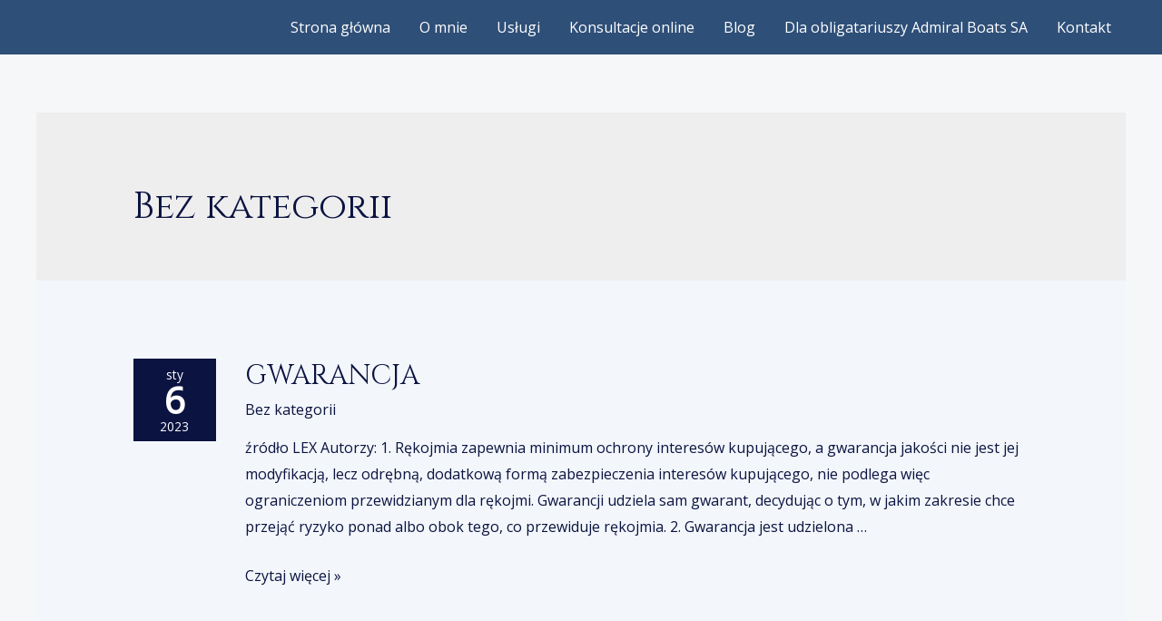

--- FILE ---
content_type: text/css
request_url: https://www.vindextczew.pl/wp-content/themes/astra-child/style.css?ver=6.8.3
body_size: 224
content:
/*
Theme Name:     Astra-child
Theme URI:      
Description:    Astra child theme.
Author:         Me
Author URI:     
Template:       astra
Version:        0.1.0
*/
.zakresusług img {
    width: 67px;
}

#ast-fixed-header .main-header-menu, #ast-fixed-header .main-header-menu > .menu-item > .menu-link, #ast-fixed-header .ast-masthead-custom-menu-items, #ast-fixed-header .ast-masthead-custom-menu-items a, .main-header-bar.ast-sticky-active, .main-header-bar.ast-sticky-active .main-header-menu > .menu-item > .menu-link, .main-header-bar.ast-sticky-active .ast-masthead-custom-menu-items, .main-header-bar.ast-sticky-active .ast-masthead-custom-menu-items a,
#ast-fixed-header .main-header-menu > .menu-item.current-menu-item > .menu-link, #ast-fixed-header .main-header-menu >.menu-item.current-menu-ancestor > .menu-link, .main-header-bar.ast-sticky-active .main-header-menu > .menu-item.current-menu-item > .menu-link, .main-header-bar.ast-sticky-active .main-header-menu >.menu-item.current-menu-ancestor > .menu-link {
    color: #fff !important;
}

form#wpforms-form-9 input, form#wpforms-form-9 textarea {
    background: white;
    border: 1px solid #272727 !important;
}
.ast-primary-header-bar {
    background-color: rgba(3,43,92,0.82);
    background-image: none;
    color: #fff !important;
}
.ast-builder-menu-1 .menu-item > .menu-link {
    color: #fff !important;
}

--- FILE ---
content_type: image/svg+xml
request_url: http://www.vindextczew.pl/wp-content/uploads/2021/11/vindex-logo-tymcza.svg
body_size: 4844
content:
<?xml version="1.0" encoding="UTF-8" standalone="no"?>
<!DOCTYPE svg PUBLIC "-//W3C//DTD SVG 1.1//EN" "http://www.w3.org/Graphics/SVG/1.1/DTD/svg11.dtd">
<svg width="100%" height="100%" viewBox="0 0 237 35" version="1.1" xmlns="http://www.w3.org/2000/svg" xmlns:xlink="http://www.w3.org/1999/xlink" xml:space="preserve" xmlns:serif="http://www.serif.com/" style="fill-rule:evenodd;clip-rule:evenodd;stroke-linejoin:round;stroke-miterlimit:2;">
    <g transform="matrix(1,0,0,1,-362.746,-23.8608)">
        <g transform="matrix(1.34548,0,0,2.66334,162.837,309.995)">
            <g transform="matrix(1.01549,0,0,0.513008,45.7584,-2238.04)">
                <path d="M115.831,4163.11L124.449,4173.9C125.665,4175.42 126.713,4176.45 127.593,4176.99C128.231,4177.38 128.905,4177.57 129.616,4177.57L129.616,4178.24L116.861,4178.24L116.861,4177.57C117.668,4177.49 118.189,4177.37 118.424,4177.19C118.659,4177.01 118.776,4176.78 118.776,4176.52C118.776,4176.01 118.222,4175.06 117.114,4173.66L111.495,4166.6L110.592,4167.36L110.592,4174.05C110.592,4175.32 110.664,4176.12 110.809,4176.43C110.953,4176.74 111.23,4177.01 111.64,4177.23C112.049,4177.46 112.706,4177.57 113.609,4177.57L113.609,4178.24L101.252,4178.24L101.252,4177.57L102.065,4177.57C102.775,4177.57 103.347,4177.44 103.781,4177.19C104.094,4177.02 104.335,4176.73 104.504,4176.32C104.636,4176.03 104.702,4175.27 104.702,4174.05L104.702,4157.93C104.702,4156.68 104.636,4155.89 104.504,4155.58C104.371,4155.27 104.103,4154.99 103.7,4154.76C103.296,4154.52 102.751,4154.41 102.065,4154.41L101.252,4154.41L101.252,4153.74L113.447,4153.74L113.447,4154.41C112.616,4154.41 111.983,4154.53 111.55,4154.77C111.236,4154.94 110.99,4155.22 110.809,4155.62C110.664,4155.92 110.592,4156.69 110.592,4157.93L110.592,4165.55L119.679,4158.2C120.944,4157.18 121.576,4156.36 121.576,4155.74C121.576,4155.29 121.318,4154.92 120.8,4154.66C120.535,4154.53 119.878,4154.44 118.83,4154.41L118.83,4153.74L128.388,4153.74L128.388,4154.41C127.532,4154.47 126.861,4154.62 126.373,4154.87C125.885,4155.11 124.762,4155.95 123.004,4157.37L115.831,4163.11Z" style="fill:url(#_Linear1);fill-rule:nonzero;"/>
                <path d="M139.769,4175.74C137.71,4177.56 135.861,4178.47 134.223,4178.47C133.259,4178.47 132.458,4178.15 131.82,4177.52C131.182,4176.89 130.863,4176.1 130.863,4175.15C130.863,4173.86 131.417,4172.7 132.525,4171.67C133.633,4170.64 136.048,4169.27 139.769,4167.56L139.769,4165.86C139.769,4164.58 139.7,4163.78 139.562,4163.45C139.423,4163.12 139.161,4162.83 138.776,4162.58C138.39,4162.34 137.957,4162.21 137.475,4162.21C136.692,4162.21 136.048,4162.39 135.542,4162.73C135.229,4162.95 135.072,4163.2 135.072,4163.49C135.072,4163.75 135.241,4164.06 135.578,4164.43C136.036,4164.95 136.264,4165.45 136.264,4165.93C136.264,4166.52 136.045,4167.03 135.605,4167.44C135.165,4167.86 134.59,4168.07 133.88,4168.07C133.121,4168.07 132.486,4167.84 131.974,4167.38C131.462,4166.92 131.206,4166.38 131.206,4165.77C131.206,4164.9 131.549,4164.07 132.236,4163.29C132.922,4162.5 133.88,4161.89 135.108,4161.47C136.337,4161.05 137.613,4160.84 138.938,4160.84C140.54,4160.84 141.808,4161.18 142.741,4161.86C143.675,4162.54 144.28,4163.28 144.557,4164.07C144.726,4164.58 144.81,4165.74 144.81,4167.56L144.81,4174.12C144.81,4174.89 144.84,4175.37 144.9,4175.57C144.96,4175.77 145.051,4175.92 145.171,4176.01C145.292,4176.11 145.43,4176.16 145.587,4176.16C145.9,4176.16 146.219,4175.94 146.544,4175.49L147.086,4175.92C146.484,4176.82 145.861,4177.46 145.216,4177.87C144.572,4178.27 143.84,4178.47 143.021,4178.47C142.058,4178.47 141.305,4178.24 140.763,4177.79C140.221,4177.34 139.89,4176.66 139.769,4175.74ZM139.769,4174.42L139.769,4168.77C138.312,4169.62 137.228,4170.54 136.517,4171.52C136.048,4172.17 135.813,4172.82 135.813,4173.48C135.813,4174.04 136.012,4174.53 136.409,4174.95C136.71,4175.27 137.132,4175.44 137.674,4175.44C138.276,4175.44 138.974,4175.1 139.769,4174.42Z" style="fill:url(#_Linear2);fill-rule:nonzero;"/>
                <path d="M155.848,4161.34L155.848,4163.53C156.716,4162.59 157.547,4161.91 158.342,4161.48C159.137,4161.05 159.992,4160.84 160.907,4160.84C162.003,4160.84 162.912,4161.14 163.635,4161.75C164.358,4162.36 164.839,4163.11 165.08,4164.02C165.273,4164.7 165.369,4166.02 165.369,4167.97L165.369,4174.55C165.369,4175.85 165.487,4176.66 165.722,4176.98C165.957,4177.3 166.447,4177.5 167.194,4177.59L167.194,4178.24L158.649,4178.24L158.649,4177.59C159.287,4177.5 159.745,4177.24 160.022,4176.79C160.214,4176.49 160.311,4175.74 160.311,4174.55L160.311,4167.03C160.311,4165.65 160.257,4164.78 160.148,4164.41C160.04,4164.05 159.856,4163.77 159.597,4163.57C159.338,4163.38 159.052,4163.28 158.739,4163.28C157.703,4163.28 156.74,4164.02 155.848,4165.5L155.848,4174.55C155.848,4175.82 155.966,4176.62 156.201,4176.95C156.436,4177.29 156.872,4177.5 157.511,4177.59L157.511,4178.24L148.965,4178.24L148.965,4177.59C149.676,4177.51 150.182,4177.28 150.483,4176.9C150.687,4176.63 150.79,4175.85 150.79,4174.55L150.79,4165.01C150.79,4163.73 150.672,4162.94 150.438,4162.63C150.203,4162.31 149.712,4162.11 148.965,4162.01L148.965,4161.34L155.848,4161.34Z" style="fill:url(#_Linear3);fill-rule:nonzero;"/>
                <path d="M183.309,4173.88L183.869,4174.32C183.075,4175.81 182.084,4176.92 180.898,4177.65C179.711,4178.38 178.45,4178.74 177.113,4178.74C174.86,4178.74 173.06,4177.89 171.711,4176.19C170.362,4174.5 169.687,4172.45 169.687,4170.07C169.687,4167.77 170.302,4165.75 171.53,4164C173.012,4161.89 175.053,4160.84 177.655,4160.84C179.401,4160.84 180.789,4161.28 181.819,4162.16C182.849,4163.04 183.364,4164.02 183.364,4165.1C183.364,4165.79 183.156,4166.34 182.74,4166.75C182.325,4167.15 181.78,4167.36 181.105,4167.36C180.395,4167.36 179.808,4167.12 179.344,4166.65C178.88,4166.19 178.594,4165.35 178.486,4164.14C178.413,4163.39 178.239,4162.86 177.962,4162.55C177.685,4162.25 177.36,4162.1 176.986,4162.1C176.408,4162.1 175.914,4162.41 175.505,4163.02C174.878,4163.95 174.565,4165.37 174.565,4167.29C174.565,4168.88 174.818,4170.4 175.324,4171.85C175.83,4173.3 176.522,4174.38 177.402,4175.09C178.064,4175.61 178.847,4175.87 179.75,4175.87C180.34,4175.87 180.901,4175.73 181.43,4175.45C181.96,4175.18 182.587,4174.65 183.309,4173.88Z" style="fill:url(#_Linear4);fill-rule:nonzero;"/>
                <path d="M200.256,4169.19L190.988,4169.19C191.096,4171.43 191.692,4173.19 192.776,4174.5C193.607,4175.5 194.607,4176 195.775,4176C196.498,4176 197.154,4175.79 197.744,4175.39C198.335,4174.99 198.967,4174.26 199.641,4173.21L200.256,4173.61C199.34,4175.48 198.329,4176.8 197.221,4177.58C196.112,4178.35 194.83,4178.74 193.372,4178.74C190.867,4178.74 188.97,4177.78 187.681,4175.85C186.646,4174.3 186.128,4172.37 186.128,4170.07C186.128,4167.25 186.89,4165.01 188.413,4163.34C189.937,4161.67 191.722,4160.84 193.77,4160.84C195.48,4160.84 196.965,4161.54 198.223,4162.94C199.482,4164.35 200.159,4166.43 200.256,4169.19ZM195.811,4167.97C195.811,4166.03 195.706,4164.7 195.495,4163.98C195.284,4163.26 194.956,4162.71 194.511,4162.34C194.258,4162.12 193.92,4162.01 193.499,4162.01C192.873,4162.01 192.361,4162.32 191.963,4162.93C191.253,4164.01 190.897,4165.48 190.897,4167.34L190.897,4167.97L195.811,4167.97Z" style="fill:url(#_Linear5);fill-rule:nonzero;"/>
                <path d="M208.982,4153.74L208.982,4174.73C208.982,4175.92 209.12,4176.69 209.397,4177.02C209.674,4177.35 210.216,4177.54 211.023,4177.59L211.023,4178.24L201.9,4178.24L201.9,4177.59C202.646,4177.56 203.2,4177.35 203.562,4176.94C203.803,4176.66 203.923,4175.92 203.923,4174.73L203.923,4157.24C203.923,4156.06 203.785,4155.31 203.508,4154.98C203.231,4154.64 202.695,4154.45 201.9,4154.41L201.9,4153.74L208.982,4153.74Z" style="fill:url(#_Linear6);fill-rule:nonzero;"/>
                <path d="M221.971,4175.74C219.912,4177.56 218.063,4178.47 216.425,4178.47C215.462,4178.47 214.661,4178.15 214.022,4177.52C213.384,4176.89 213.065,4176.1 213.065,4175.15C213.065,4173.86 213.619,4172.7 214.727,4171.67C215.835,4170.64 218.25,4169.27 221.971,4167.56L221.971,4165.86C221.971,4164.58 221.902,4163.78 221.764,4163.45C221.625,4163.12 221.363,4162.83 220.978,4162.58C220.592,4162.34 220.159,4162.21 219.677,4162.21C218.894,4162.21 218.25,4162.39 217.744,4162.73C217.431,4162.95 217.274,4163.2 217.274,4163.49C217.274,4163.75 217.443,4164.06 217.78,4164.43C218.238,4164.95 218.467,4165.45 218.467,4165.93C218.467,4166.52 218.247,4167.03 217.807,4167.44C217.368,4167.86 216.792,4168.07 216.082,4168.07C215.323,4168.07 214.688,4167.84 214.176,4167.38C213.664,4166.92 213.408,4166.38 213.408,4165.77C213.408,4164.9 213.751,4164.07 214.438,4163.29C215.124,4162.5 216.082,4161.89 217.31,4161.47C218.539,4161.05 219.816,4160.84 221.14,4160.84C222.742,4160.84 224.01,4161.18 224.943,4161.86C225.877,4162.54 226.482,4163.28 226.759,4164.07C226.928,4164.58 227.012,4165.74 227.012,4167.56L227.012,4174.12C227.012,4174.89 227.042,4175.37 227.102,4175.57C227.163,4175.77 227.253,4175.92 227.373,4176.01C227.494,4176.11 227.632,4176.16 227.789,4176.16C228.102,4176.16 228.421,4175.94 228.746,4175.49L229.288,4175.92C228.686,4176.82 228.063,4177.46 227.419,4177.87C226.774,4178.27 226.042,4178.47 225.223,4178.47C224.26,4178.47 223.507,4178.24 222.965,4177.79C222.423,4177.34 222.092,4176.66 221.971,4175.74ZM221.971,4174.42L221.971,4168.77C220.514,4169.62 219.43,4170.54 218.72,4171.52C218.25,4172.17 218.015,4172.82 218.015,4173.48C218.015,4174.04 218.214,4174.53 218.611,4174.95C218.912,4175.27 219.334,4175.44 219.876,4175.44C220.478,4175.44 221.177,4175.1 221.971,4174.42Z" style="fill:url(#_Linear7);fill-rule:nonzero;"/>
                <path d="M238.159,4161.34L238.159,4165.17C239.279,4163.43 240.261,4162.27 241.104,4161.7C241.947,4161.12 242.76,4160.84 243.543,4160.84C244.217,4160.84 244.756,4161.05 245.16,4161.46C245.563,4161.88 245.765,4162.46 245.765,4163.22C245.765,4164.03 245.569,4164.66 245.178,4165.1C244.786,4165.55 244.314,4165.77 243.76,4165.77C243.121,4165.77 242.567,4165.57 242.097,4165.16C241.628,4164.75 241.351,4164.52 241.266,4164.47C241.146,4164.4 241.007,4164.36 240.851,4164.36C240.502,4164.36 240.17,4164.49 239.857,4164.76C239.363,4165.17 238.99,4165.75 238.737,4166.51C238.352,4167.68 238.159,4168.97 238.159,4170.38L238.159,4174.26L238.177,4175.27C238.177,4175.96 238.219,4176.4 238.304,4176.59C238.448,4176.92 238.662,4177.15 238.945,4177.31C239.228,4177.46 239.707,4177.55 240.381,4177.59L240.381,4178.24L231.258,4178.24L231.258,4177.59C231.992,4177.52 232.489,4177.32 232.748,4176.98C233.007,4176.64 233.137,4175.73 233.137,4174.26L233.137,4164.92C233.137,4163.96 233.088,4163.34 232.992,4163.08C232.872,4162.74 232.697,4162.49 232.468,4162.34C232.239,4162.18 231.836,4162.07 231.258,4162.01L231.258,4161.34L238.159,4161.34Z" style="fill:url(#_Linear8);fill-rule:nonzero;"/>
                <path d="M251.637,4153.16C252.419,4153.16 253.082,4153.43 253.624,4153.98C254.166,4154.53 254.437,4155.19 254.437,4155.96C254.437,4156.73 254.163,4157.39 253.615,4157.93C253.067,4158.47 252.407,4158.74 251.637,4158.74C250.866,4158.74 250.209,4158.47 249.667,4157.93C249.125,4157.39 248.854,4156.73 248.854,4155.96C248.854,4155.19 249.125,4154.53 249.667,4153.98C250.209,4153.43 250.866,4153.16 251.637,4153.16ZM254.166,4161.34L254.166,4174.73C254.166,4175.92 254.304,4176.69 254.581,4177.02C254.858,4177.35 255.4,4177.54 256.207,4177.59L256.207,4178.24L247.084,4178.24L247.084,4177.59C247.831,4177.56 248.385,4177.35 248.746,4176.94C248.987,4176.66 249.107,4175.92 249.107,4174.73L249.107,4164.87C249.107,4163.67 248.969,4162.91 248.692,4162.58C248.415,4162.25 247.879,4162.06 247.084,4162.01L247.084,4161.34L254.166,4161.34Z" style="fill:url(#_Linear9);fill-rule:nonzero;"/>
                <path d="M267.174,4175.74C265.114,4177.56 263.265,4178.47 261.627,4178.47C260.664,4178.47 259.863,4178.15 259.224,4177.52C258.586,4176.89 258.267,4176.1 258.267,4175.15C258.267,4173.86 258.821,4172.7 259.929,4171.67C261.037,4170.64 263.452,4169.27 267.174,4167.56L267.174,4165.86C267.174,4164.58 267.104,4163.78 266.966,4163.45C266.827,4163.12 266.565,4162.83 266.18,4162.58C265.795,4162.34 265.361,4162.21 264.879,4162.21C264.096,4162.21 263.452,4162.39 262.946,4162.73C262.633,4162.95 262.476,4163.2 262.476,4163.49C262.476,4163.75 262.645,4164.06 262.982,4164.43C263.44,4164.95 263.669,4165.45 263.669,4165.93C263.669,4166.52 263.449,4167.03 263.009,4167.44C262.57,4167.86 261.995,4168.07 261.284,4168.07C260.525,4168.07 259.89,4167.84 259.378,4167.38C258.866,4166.92 258.61,4166.38 258.61,4165.77C258.61,4164.9 258.953,4164.07 259.64,4163.29C260.326,4162.5 261.284,4161.89 262.513,4161.47C263.741,4161.05 265.018,4160.84 266.343,4160.84C267.944,4160.84 269.212,4161.18 270.146,4161.86C271.079,4162.54 271.684,4163.28 271.961,4164.07C272.13,4164.58 272.214,4165.74 272.214,4167.56L272.214,4174.12C272.214,4174.89 272.244,4175.37 272.304,4175.57C272.365,4175.77 272.455,4175.92 272.575,4176.01C272.696,4176.11 272.834,4176.16 272.991,4176.16C273.304,4176.16 273.623,4175.94 273.949,4175.49L274.491,4175.92C273.888,4176.82 273.265,4177.46 272.621,4177.87C271.976,4178.27 271.245,4178.47 270.426,4178.47C269.462,4178.47 268.709,4178.24 268.167,4177.79C267.625,4177.34 267.294,4176.66 267.174,4175.74ZM267.174,4174.42L267.174,4168.77C265.716,4169.62 264.632,4170.54 263.922,4171.52C263.452,4172.17 263.217,4172.82 263.217,4173.48C263.217,4174.04 263.416,4174.53 263.813,4174.95C264.114,4175.27 264.536,4175.44 265.078,4175.44C265.68,4175.44 266.379,4175.1 267.174,4174.42Z" style="fill:url(#_Linear10);fill-rule:nonzero;"/>
            </g>
        </g>
    </g>
    <defs>
        <linearGradient id="_Linear1" x1="0" y1="0" x2="1" y2="0" gradientUnits="userSpaceOnUse" gradientTransform="matrix(9.33127e-16,15.2391,-15.2391,9.33127e-16,228.458,4163.61)"><stop offset="0" style="stop-color:rgb(221,201,142);stop-opacity:1"/><stop offset="1" style="stop-color:rgb(189,146,47);stop-opacity:1"/></linearGradient>
        <linearGradient id="_Linear2" x1="0" y1="0" x2="1" y2="0" gradientUnits="userSpaceOnUse" gradientTransform="matrix(9.33127e-16,15.2391,-15.2391,9.33127e-16,228.458,4163.61)"><stop offset="0" style="stop-color:rgb(221,201,142);stop-opacity:1"/><stop offset="1" style="stop-color:rgb(189,146,47);stop-opacity:1"/></linearGradient>
        <linearGradient id="_Linear3" x1="0" y1="0" x2="1" y2="0" gradientUnits="userSpaceOnUse" gradientTransform="matrix(9.33127e-16,15.2391,-15.2391,9.33127e-16,228.458,4163.61)"><stop offset="0" style="stop-color:rgb(221,201,142);stop-opacity:1"/><stop offset="1" style="stop-color:rgb(189,146,47);stop-opacity:1"/></linearGradient>
        <linearGradient id="_Linear4" x1="0" y1="0" x2="1" y2="0" gradientUnits="userSpaceOnUse" gradientTransform="matrix(9.33127e-16,15.2391,-15.2391,9.33127e-16,228.458,4163.61)"><stop offset="0" style="stop-color:rgb(221,201,142);stop-opacity:1"/><stop offset="1" style="stop-color:rgb(189,146,47);stop-opacity:1"/></linearGradient>
        <linearGradient id="_Linear5" x1="0" y1="0" x2="1" y2="0" gradientUnits="userSpaceOnUse" gradientTransform="matrix(9.33127e-16,15.2391,-15.2391,9.33127e-16,228.458,4163.61)"><stop offset="0" style="stop-color:rgb(221,201,142);stop-opacity:1"/><stop offset="1" style="stop-color:rgb(189,146,47);stop-opacity:1"/></linearGradient>
        <linearGradient id="_Linear6" x1="0" y1="0" x2="1" y2="0" gradientUnits="userSpaceOnUse" gradientTransform="matrix(9.33127e-16,15.2391,-15.2391,9.33127e-16,228.458,4163.61)"><stop offset="0" style="stop-color:rgb(221,201,142);stop-opacity:1"/><stop offset="1" style="stop-color:rgb(189,146,47);stop-opacity:1"/></linearGradient>
        <linearGradient id="_Linear7" x1="0" y1="0" x2="1" y2="0" gradientUnits="userSpaceOnUse" gradientTransform="matrix(9.33127e-16,15.2391,-15.2391,9.33127e-16,228.458,4163.61)"><stop offset="0" style="stop-color:rgb(221,201,142);stop-opacity:1"/><stop offset="1" style="stop-color:rgb(189,146,47);stop-opacity:1"/></linearGradient>
        <linearGradient id="_Linear8" x1="0" y1="0" x2="1" y2="0" gradientUnits="userSpaceOnUse" gradientTransform="matrix(9.33127e-16,15.2391,-15.2391,9.33127e-16,228.458,4163.61)"><stop offset="0" style="stop-color:rgb(221,201,142);stop-opacity:1"/><stop offset="1" style="stop-color:rgb(189,146,47);stop-opacity:1"/></linearGradient>
        <linearGradient id="_Linear9" x1="0" y1="0" x2="1" y2="0" gradientUnits="userSpaceOnUse" gradientTransform="matrix(9.33127e-16,15.2391,-15.2391,9.33127e-16,228.458,4163.61)"><stop offset="0" style="stop-color:rgb(221,201,142);stop-opacity:1"/><stop offset="1" style="stop-color:rgb(189,146,47);stop-opacity:1"/></linearGradient>
        <linearGradient id="_Linear10" x1="0" y1="0" x2="1" y2="0" gradientUnits="userSpaceOnUse" gradientTransform="matrix(9.33127e-16,15.2391,-15.2391,9.33127e-16,228.458,4163.61)"><stop offset="0" style="stop-color:rgb(221,201,142);stop-opacity:1"/><stop offset="1" style="stop-color:rgb(189,146,47);stop-opacity:1"/></linearGradient>
    </defs>
</svg>


--- FILE ---
content_type: image/svg+xml
request_url: http://www.vindextczew.pl/wp-content/uploads/2022/11/netidea_logo_stopka_wb.svg
body_size: 1594
content:
<svg xmlns="http://www.w3.org/2000/svg" xmlns:xlink="http://www.w3.org/1999/xlink" xmlns:serif="http://www.serif.com/" width="100%" height="100%" viewBox="0 0 3575 909" xml:space="preserve" style="fill-rule:evenodd;clip-rule:evenodd;stroke-linejoin:round;stroke-miterlimit:2;"><clipPath id="_clip1"><rect id="logo_feet.svg" x="0" y="0" width="3575" height="908.333"></rect></clipPath><g clip-path="url(#_clip1)"><g><g><g><path d="M627.217,391.567c-31.646,144.425 -42.709,293.783 -46.234,401.104c12.771,36.141 23.209,73.383 31.138,111.55l242.171,-0c-30.938,-191.888 -111.092,-367.229 -227.075,-512.654" style="fill:#626365;"></path><path d="M854.292,904.225l-242.171,0c-52.988,-254.862 -184.775,-417.167 -373.438,-554.042l0,554.042l-238.683,0l-0,-904.225c442.054,97.304 782.254,457.308 854.292,904.225" style="fill:#4170b6;"></path><path d="M854.292,904.225l-242.171,0c-0,0 70.592,-655.742 -612.121,-904.225c442.054,97.304 782.254,457.308 854.292,904.225" style="fill:#6386c4;"></path><path d="M901.954,0l-227.771,328.975c91.4,107.312 168.267,227.221 227.771,356.6l0,-685.575Z" style="fill:#7e7d80;"></path><path d="M762.288,442.717c53.566,76.237 100.404,157.483 139.666,242.858l0,-685.438c-0.029,5.159 -2.1,165.617 -139.666,442.58" style="fill:#939599;"></path></g></g><g opacity="0.75"><path d="M1256.18,393.35l0,336.246l38.375,-0l0,-272.842l201.842,272.842l39.337,-0l0,-336.246l-37.895,0l-0,273.317l-201.842,-273.317l-39.817,0Z" style="fill:#272727;fill-opacity:0.75;fill-rule:nonzero;"></path><path d="M1676.57,393.35l-0,336.246l234.391,-0l0,-35.496l-196.016,0l-0,-117.283l169.591,-0l0,-35.013l-169.591,0l-0,-112.962l189.771,-0l-0,-35.492l-228.146,0Z" style="fill:#272727;fill-opacity:0.75;fill-rule:nonzero;"></path><path d="M1982.12,393.35l0,35.492l109.537,-0l0.001,300.754l38.374,-0l0.001,-300.754l110.02,-0l0,-35.492l-257.933,0Z" style="fill:#272727;fill-opacity:0.75;fill-rule:nonzero;"></path><rect x="2334.28" y="393.35" width="38.375" height="336.246" style="fill:#272727;fill-opacity:0.75;"></rect><path d="M2648.94,393.35l-135.93,0l0,336.246l134.488,-0c98.992,-0 174.371,-72.496 174.371,-168.125c-0,-95.629 -74.896,-168.121 -172.93,-168.121Zm0.48,300.75l-98.034,0l0,-265.258l96.592,-0c75.446,-0 135.037,57.183 135.037,133.108c0.001,75.446 -58.629,132.15 -133.595,132.15Z" style="fill:#272727;fill-opacity:0.75;fill-rule:nonzero;"></path><path d="M2930.51,393.35l0,336.246l234.392,-0l0,-35.496l-196.021,0l0,-117.283l169.596,-0l0,-35.013l-169.596,0l0,-112.962l189.775,-0l0,-35.492l-228.146,0Z" style="fill:#272727;fill-opacity:0.75;fill-rule:nonzero;"></path><path d="M3531.96,729.596l41.792,-0l-150.35,-336.246l-39.871,0l-150.829,336.246l40.829,-0l37.471,-86l183.013,-0l37.945,86Zm-205.108,-121.492l75.413,-173.017l76.379,173.017l-151.792,0Z" style="fill:#272727;fill-opacity:0.75;fill-rule:nonzero;"></path></g><g opacity="0.5"><path d="M1246.48,175.05l56.321,147.721l19.737,-0l45.975,-125.163l45.492,125.163l19.738,-0l56.562,-147.721l-19.975,0l-45.733,128.754l-46.217,-128.754l-19.254,0l-45.733,128.754l-46.213,-128.754l-20.7,0Z" style="fill:#272727;fill-rule:nonzero;"></path><path d="M1658.33,175.05l-19.741,0l-53.905,77.45l-54.633,-77.45l-19.979,0l65.237,96.863l0,50.858l18.988,-0l-0,-51.279l64.033,-96.442Z" style="fill:#272727;fill-rule:nonzero;"></path><path d="M1842,322.771l-71.979,-83.354l66.925,-64.367l-22.871,0l-90.512,85.892l-0,-85.892l-19.229,0l-0,147.721l19.229,-0l-0,-38.617l32.737,-31.654l62.109,70.271l23.591,-0Z" style="fill:#272727;fill-rule:nonzero;"></path><path d="M1964.31,174.629c-49.358,0 -88.329,32.692 -88.329,74.284c0,41.587 38.971,74.491 88.329,74.491c49.121,0 88.092,-32.904 88.092,-74.491c0,-41.592 -38.971,-74.284 -88.092,-74.284Zm0,15.592c37.563,-0 68.384,25.966 68.384,58.691c-0,32.721 -30.821,59.113 -68.384,59.113c-37.562,0 -68.862,-26.392 -68.862,-59.113c-0,-32.725 31.3,-58.691 68.862,-58.691Z" style="fill:#272727;fill-rule:nonzero;"></path><path d="M2106.84,175.05l-0.001,147.721l19.226,-0l-0.001,-119.863l101.138,119.863l19.708,-0l0,-147.721l-18.987,0l-0,120.079l-101.133,-120.079l-19.95,0Z" style="fill:#272727;fill-rule:nonzero;"></path><path d="M2442.87,322.771l20.937,-0l-75.333,-147.721l-19.975,0l-75.575,147.721l20.458,-0l18.771,-37.779l91.7,-0l19.017,37.779Zm-102.775,-53.371l37.787,-76.012l38.271,76.012l-76.058,0Z" style="fill:#272727;fill-rule:nonzero;"></path><path d="M2509.58,175.05l0,147.721l19.229,-0l0,-119.863l101.134,119.863l19.712,-0l0,-147.721l-18.987,0l-0,120.079l-101.138,-120.079l-19.95,0Z" style="fill:#272727;fill-rule:nonzero;"></path><rect x="2720.21" y="175.05" width="19.229" height="147.721" style="fill:#272727;"></rect><path d="M2809.76,175.05l0,147.721l117.446,-0l0,-15.592l-98.216,0l-0,-51.525l84.975,0l-0,-15.383l-84.975,-0l-0,-49.625l95.087,-0l0,-15.596l-114.317,-0Z" style="fill:#272727;fill-rule:nonzero;"></path></g><rect x="1086.11" y="174.629" width="17.362" height="554.967" style="fill:#6e6e6e;"></rect></g></g></svg>